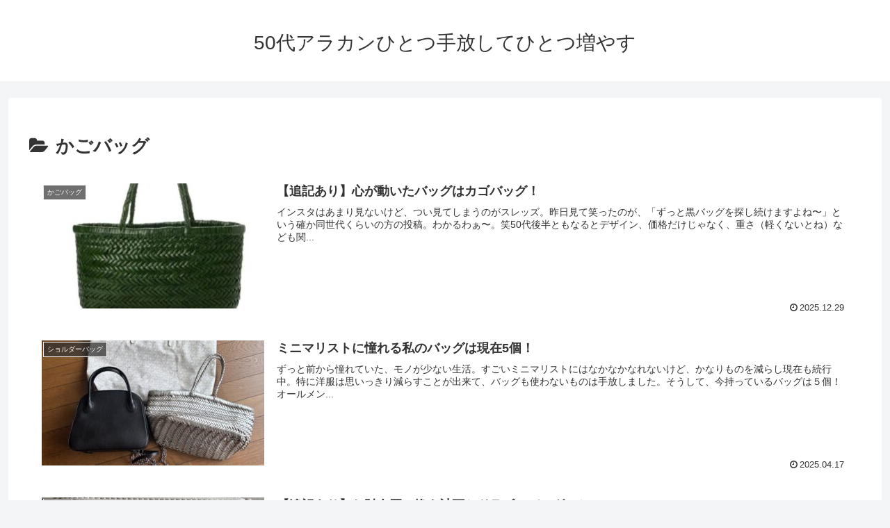

--- FILE ---
content_type: text/html; charset=utf-8
request_url: https://www.google.com/recaptcha/api2/aframe
body_size: 267
content:
<!DOCTYPE HTML><html><head><meta http-equiv="content-type" content="text/html; charset=UTF-8"></head><body><script nonce="2oPmJRaN2rwW5Kuz-QvMcA">/** Anti-fraud and anti-abuse applications only. See google.com/recaptcha */ try{var clients={'sodar':'https://pagead2.googlesyndication.com/pagead/sodar?'};window.addEventListener("message",function(a){try{if(a.source===window.parent){var b=JSON.parse(a.data);var c=clients[b['id']];if(c){var d=document.createElement('img');d.src=c+b['params']+'&rc='+(localStorage.getItem("rc::a")?sessionStorage.getItem("rc::b"):"");window.document.body.appendChild(d);sessionStorage.setItem("rc::e",parseInt(sessionStorage.getItem("rc::e")||0)+1);localStorage.setItem("rc::h",'1767291230003');}}}catch(b){}});window.parent.postMessage("_grecaptcha_ready", "*");}catch(b){}</script></body></html>